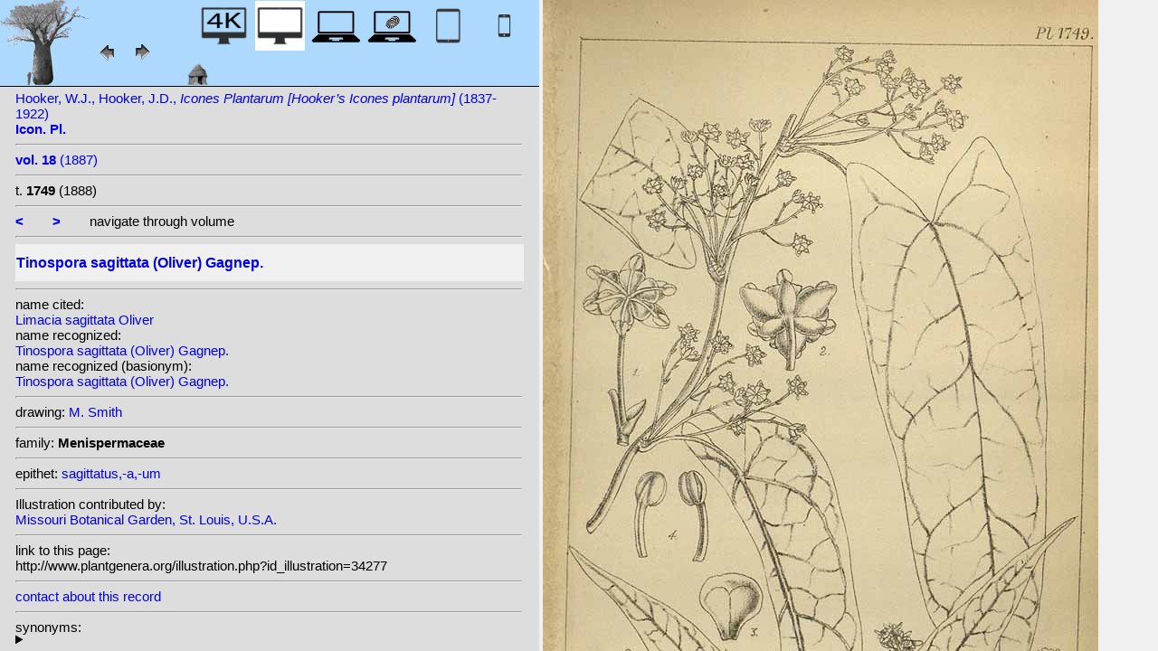

--- FILE ---
content_type: text/html; charset=UTF-8
request_url: http://plantillustrations.org/illustration.php?id_illustration=34277&mobile=0
body_size: 3761
content:
</html>







		

		


<!DOCTYPE html>
		<html>
			<head>
				<link rel="icon" type="image/png" sizes="16x16" href="favicon-16x16.png">
			<link rel="icon" type="image/png" sizes="32x32" href="favicon-32x32.png">
				<link href = "style_desktop_nieuw.css" rel = "stylesheet" type = "text/css">
				<meta charset="UTF-8"/>
				<meta http-equiv="Content-Language" content="nl">
				<meta name="viewport" content="width=device-width/" >
				<!--<link rel="stylesheet" media="all and (orientation:portrait)"  href="style_portrait.css" rel = "stylesheet" type = "text/css">
				<link rel="stylesheet" media="all and (orientation:landscape)" href="style_landscape.css" rel = "stylesheet" type = "text/css">-->
				
				<title>
								Tinospora sagittata (Oliver) Gagnep. [ Limacia sagittata Oliver]				</title>

		<script>			
			
			function verbergInfoPanel()
			{
			var popUpPanel = document.getElementById('container_illustration_window_closed');
			popUpPanel.style.display='block';
			
			var containerLeft =  document.getElementById('container_left_desktop'); 
			containerLeft.style.display='none';
			
			var containerIllustration =  document.getElementById('container_illustration'); 
			containerIllustration.style.display='none';
			
			var toonInfoPanel   =   document.getElementById('toon_info_panel');
			toonInfoPanel.style.display='block';
			
			var fullSize = document.getElementById('full_size'); 
			fullSize.style.display='block';
			
			/*var toonText = document.getElementById('toon_text'); 
			toonText.style.display='block';*/
			
			
			}
			
			function toonInfoPanel()
			{
			var popUpPanel = document.getElementById('container_illustration_window_closed');
			popUpPanel.style.display='none';
				
			var containerLeft =  document.getElementById('container_left_desktop'); 
			    containerLeft.style.display='block';
	
			var containerIllustration = document.getElementById('container_illustration'); 
			containerIllustration.style.display='block';

			var toonInfoPanel   =   document.getElementById('toon_info_panel');
			toonInfoPanel.style.display='none';			
			
			var fullSize = document.getElementById('full_size'); 
			fullSize.style.display='none';
			
			/*var toonText = document.getElementById('toon_text'); 
			toonText.style.display='none';*/

			}
			
			/*
			function toonInfoPanel()
			{
			var popUpPanel = document.getElementById('container_illustration_window_closed');
			popUpPanel.style.display='none';
			
				
			var containerLeft =  document.getElementById('container_left'); 
			    containerLeft.style.display='block';
	
			var thumbnailInfoIllustration = document.getElementById('thumbnail_info_illustration'); 
			thumbnailInfoIllustration.style.display='block';

			var infoIllustrationLeftThumbnail   =   document.getElementById('info_illustration_left_thumbnail');
			infoIllustrationLeftThumbnail.style.display='block';			
			
			var toonInfoPanel =  document.getElementById('toon_info_panel'); 
			toonInfoPanel.style.display='block';
			
			var fullSize = document.getElementById('full_size'); 
			fullSize.style.display='none';
			
			var toonText = document.getElementById('toon_text'); 
			toonText.style.display='none';
			
			*/
			
			function toonText()
			{
			var containerText = document.getElementById('container_text');
			containerText.style.display='block';
			
			var toonInfoPanel =  document.getElementById('toon_info_panel'); 
			toonInfoPanel.style.display='none';
			
			var containerLeft =  document.getElementById('container_left'); 
			containerLeft.style.display='none';
			
			var popUpPanel = document.getElementById('container_illustration_window_closed');
			popUpPanel.style.display='none';
			
			}
			
			function getHorizontalScreenResolution()
			{
			var width = screen.width;
			}
		
		
			function getVerticalScreenResolution()
			{
			var height = screen.height;
			}
			
			function uitvergroten()
			{
			var loupeFullSize = document.getElementById('container_illustration_window_closed_full_size'); 
			container_illustration_window_closed_full_size.style.display='block';
			}
			
			
	function url_exist($url) {
        $urlheaders = get_headers($url);
        //print_r($urlheaders);
        $urlmatches  = preg_grep('/200 ok/i', $urlheaders);
         if(!empty($urlmatches)){
           return true;
         }else{
           return false;
         }
}
	
<!-------------------------------------------------------------------------------------------------------------------------------------------------->
		</script>
	</head>
	<!--volgende code allemaal voor niet mobiel!!-->
		<div id="container_left_desktop"  >	
	
	    
			<!-- HEADER SHORT ----------------------------------------------------------------------------------------------------------------------------------------------------------------------------------------------------->	
				<div id="header_short_desktop">
					<img src = "images/baobab_blue.png" id = "baobab" /> 
					
					<div id="resolution_illustration"> <!-- 4K HD laptop tabtop touchscreen etc. -->
					
						
						
								
	<a href="illustration.php?id_illustration=34277&uhd=1&mobile=0"><IMG SRC="images/desktop_blue_4k.jpg"  width="55px" height="55px" id="4K_header_short"  title="desktop 4K (1)"></a>			
	<IMG SRC="images/desktop_white.jpg"   width="55px" height="55px"   id="HD_header_short"  	title="desktop HD (1)">								
	<a href="illustration.php?id_illustration=34277&uhd=0&mobile=3"><IMG SRC="images/laptop_blue.jpg"  	width="55px" height="55px" 	id="laptop_header_short" title="laptop (2)"></a>
	<a href="illustration.php?id_illustration='.$id_illustration.'&uhd=0&mobile=4"><IMG SRC="images/laptop_touchscreen_blue.jpg"   	width="55px" height="55px" 	id="laptop_touchscreen_header_short" title="laptop touchscreen(2)"></a>
	<a href="illustration.php?id_illustration=34277&uhd=0&mobile=1"><IMG SRC="images/tablet_blue.jpg"   width="55px" height="55px" 	id="tablet_header_short" title="tablet"></a>
	<a href="illustration.php?id_illustration=34277&uhd=0&mobile=1"><IMG SRC="images/smartphone_blue.jpg"   width="55px" height="55px" 	id="smartphone_header_short" title="smartphone"></a>
			

			
	
		
	
					</div>				
									
					<A HREF="javascript:javascript:history.go(-1)"><IMG SRC="images/previous.gif"  id="pijl_links"></A>
					<A HREF="javascript:javascript:history.go(+1)"><IMG SRC="images/next.gif" id="pijl_rechts"  ></A>
					
					<FORM method="GET" action="index.php">
						<input type="hidden" name="SID" value="99fdc19ecb2679c1cb2db7398d30b209">
						<input type="hidden" name="uhd" value="0">
						<input type="hidden" name="mobile" value="0">
						<input type="image" SRC="images/home_blue.jpg"  id="home_button"   href="index.php" width="64px" height="64px" title="home">					
					</FORM>
				</div>
					
<!--INFO ILLUSTRATION LEFT (ALLEEN LOCAAL ZICHTBAAR--------------------------------------------------------------------------------------------------------------------------------------------------------------------------------->	
				<div id="info_illustration_left">
		
<!----TITLE ABREVIATION----------------------------------------------------------------------------------------------------------------------------------->				


					<a href="volumes.php?
										&id_publication=75										&id_volume=385										&query_type=volume	
										&mobile=0
										&uhd=0										&size=0										&SID=99fdc19ecb2679c1cb2db7398d30b209										&lay_out=0
										&group=0
										&hd=0
										&thumbnails_selectable=0										&query_broad_or_restricted=broad">		
Hooker, W.J., Hooker, J.D., <i>Icones Plantarum [Hooker’s Icones plantarum]</i> (1837-1922)<br /><strong>Icon. Pl.</strong><br /></a>
					<hr class="hd_illustration"><!----VOLUME YEAR ----------------------------------------------------------------------------------------------------------------------------------->				
 
										<a href="volume.php?id_volume=385										&id_publication=75										&query_type=volume	
										&mobile=0										&uhd=0										&size=0										&SID=99fdc19ecb2679c1cb2db7398d30b209										&lay_out=0
										&group=0
										&hd=0
										&thumbnails_selectable=0										&query_broad_or_restricted=broad">							
										
										<strong>vol. 18</strong>  		
 (1887)</a>
										
<!----TITLE VOLUME----------------------------------------------------------------------------------------------------------------------------------->				
			
								
			

						<hr class="hd_illustration">
						t. <strong>1749</strong>						
																												
						 (1888)	
<!--------------------------------------------------------------------------------------------------------------------------------------------------------------------->				
					
					<hr class="hd_illustration">
					
					

						
										<a href="illustration.php?id_illustration=34276						&genusLimacia						&id_volume=385						&species=
						&mobile=0						&uhd=0						&size=0						&SID=99fdc19ecb2679c1cb2db7398d30b209						&lay_out=0
						&group=0
						&hd=0
						&query_type=genus
						&thumbnails_selectable=0						&query_broad_or_restricted=broad">
					<strong><</strong></a>
										
					&nbsp&nbsp&nbsp&nbsp&nbsp&nbsp
					
										
										<a href="illustration.php?id_illustration=34278						&genusLimacia						&id_volume=385						&species=
						&mobile=0						&uhd=0						&size=0						&SID=99fdc19ecb2679c1cb2db7398d30b209						&lay_out=0
						&group=0
						&hd=0
						&query_type=genus
						&thumbnails_selectable=0						&query_broad_or_restricted=broad">
					<strong>></strong></a>
										
										
					&nbsp&nbsp&nbsp&nbsp&nbsp&nbsp navigate through volume <br /><hr class="hd_illustration">
					
					
					
<!----------------------------------------------------------------------------------------------------------------------------------------------------------->				
					<!-- ARTIST uitgeschakeld -->
					
										
					
	<!--------------------------------------------------------------------------------------------------------------------------------------------------------------------->									
					
 
					
					<!--SPECIES RECOGNIZED H1-->
					
						<a href="species.php?id_taxon=0						&genus=Limacia						&id_species=1020154						&species=
						&mobile=0						&uhd=0						&size=0						&SID=99fdc19ecb2679c1cb2db7398d30b209						&lay_out=0
						&group=0
						&hd=0
						&query_type=genus
						&thumbnails_selectable=0						&query_broad_or_restricted=broad">
										<div id="recognized"><h1>Tinospora sagittata (Oliver) Gagnep.</h1></div></a>					<hr class="hd_illustration">
					
					<!-- 4 NAMEN cited,cited_basionym,recognized,recognized_basionym 
					NAME CITED (moet altijd vermeld worden: -->
					
					name cited: <br/>										
											<a href="species.php?id_taxon=0											&genus=Limacia											&id_species=605025											&species=
											&mobile=0											&size=0											&uhd=0											&SID=99fdc19ecb2679c1cb2db7398d30b209											&lay_out=0
											&group=0
											&hd=0
											&query_type=genus
											&thumbnails_selectable=0											&query_broad_or_restricted=broad">
																						Limacia sagittata Oliver</a>											
										
				<!-- NAME CITED BASIONYM hoeft alleen vermeld te worden als deze afwijkend is van name_cited-->
					
										
					
					<br/>name recognized: <br/>					
					
					<a href="species.php?id_taxon=0						&genus=Limacia						&id_species=1020154						&species=
						&mobile=0						&uhd=0						&size=0						&SID=99fdc19ecb2679c1cb2db7398d30b209						&lay_out=0
						&group=0
						&hd=0
						&query_type=genus
						&thumbnails_selectable=0						&query_broad_or_restricted=broad">
										Tinospora sagittata (Oliver) Gagnep.</a>					<br/>name recognized (basionym): <br/>										<a href="species.php?id_taxon=0											&genus=Limacia						
											&id_species=605025											&species=
											&mobile=0											&uhd=0											&size=0											&SID=99fdc19ecb2679c1cb2db7398d30b209											&lay_out=0
											&group=0
											&hd=0
											&query_type=genus
											&thumbnails_selectable=0											&query_broad_or_restricted=broad">
											
																						Tinospora sagittata (Oliver) Gagnep.</a>		
											
											

											
																		
									<!--------------------------------------------------------------------------------------------------------------------------------------------------------------------->		

									
	<!--------------------------------------------------------------------------------------------------------------------------------------------------------------------->		
	
										<!--------------------------------------------------------------------------------------------------------------------------------------------------------------------->	
						<!--------------------------------------------------------------------------------------------------------------------------------------------------------------------->							
						
	<!--------------------------------------------------------------------------------------------------------------------------------------------------------------------->							
					
															<hr class="hd_illustration">drawing: 		
												
												

										
					
							<a href="artist.php?id_artist=106							&genus=							&species=							&id_species=1020154							&mobile=0							&uhd=0							&size=0							&SID=99fdc19ecb2679c1cb2db7398d30b209							&lay_out=0
							&group=0
							&hd=0">M. Smith</a>
						
							<input type="hidden" name="query_type"    value="artist">	
								
								<input type="hidden" name="thumbnails_selectable" 				value=0>
								<input type="hidden" name="query_broad_or_restricted" 			value=broad>
							
					
					
										
					
																				
					
					
										
<!--------------------------------------------------------------------------------------------------------------------------------------------------------------------->		
					
									
										
					
										
					
					
					
										
					
<!--------------------------------------------------------------------------------------------------------------------------------------------------------------------->		
					<!--//ID COPY-->					
									
					
					
																			
																									
																													
				
				
				
																				
				







				
	<!--------------------------------------------------------------------------------------------------------------------------------------------------------------------->							
	
					<hr class="hd_illustration">family: <strong>Menispermaceae</strong>					
		<!--------------------------------------------------------------------------------------------------------------------------------------------------------------------->							
				
					<hr class="hd_illustration">epithet: 					<a href="epithet.php?id_epithet=202577								&genus=								&species=								&id_species=1020154								&mobile=0								&uhd=0								&size=0								&SID=99fdc19ecb2679c1cb2db7398d30b209								&lay_out=0
								&group=0
								&hd=0
								&query_type=epithet
								&thumbnails_selectable=0								&query_broad_or_restricted=broad">
								sagittatus,-a,-um</a><br />
	<!--------------------------------------------------------------------------------------------------------------------------------------------------------------------->							
						
						<!--------------------------------------------------------------------------------------------------------------------------------------------------------------------->							
										
	<!--------------------------------------------------------------------------------------------------------------------------------------------------------------------->							
			<hr class="hd_illustration">Illustration contributed by:<br/><a href= "https://archive.org/details/mobot31753002356571">Missouri Botanical Garden, St. Louis, U.S.A.</a><!--------------------------------------------------------------------------------------------------------------------------------------------------------------------->							
					<hr class="hd_illustration">link to this page:<br /> http://www.plantgenera.org/illustration.php?id_illustration=34277	

					<!--------------------------------------------------------------------------------------------------------------------------------------------------------------------->							
						



					
<!--------------------------------------------------------------------------------------------------------------------------------------------------------------------->							
						<hr class="hd_illustration">
<a class="contact-us-link" href="mailto:mantheunisse@freeler.nl?subject=plantillustrations.org ID illustration 34277 Limacia sagittata Oliver&body=http://www.plantillustrations.org/illustration.php?id_illustration=34277">contact about this record</a>


				<hr class="hd_illustration">synonyms: <br />									
				<details>							
		
		
		
homotypic synonyms: <br /><span class="underline"><a href=species.php?id_species=605025>Limacia sagittata </a>Oliver; </span>		
		
				</details>														
					
<!--------------------------------------------------------------------------------------------------------------------------------------------------------------------->							
			
					
				
						<!--viewport: <strong>
						<script>	
							document.write (screen.width +  'x' + screen.height);
							/*document.write (documentElement. clientWidth + 'x' + documentElement.clientHeight);*/
						</script>
						</strong>-->

					
						 
				</div>

		</div>	
			
		

<!-- HD ILLUSTRATION WORDT HIER TOEGEVOEGD -->	

		<div id="container_illustration_desktop"><IMG class="illustration_100"        SRC="http://www.plantgenera.org/ILLUSTRATIONS_HD_/34277.jpg"           ALT= "no HD illustration available (3)" TITLE="12 1020154 Tinospora sagittata (Oliver) Gagnep. [12  1020154 Tinospora sagittata (Oliver) Gagnep.]/www.plantillustrations.org?id_illustration=34277/W.J. Hooker, J.D. Hooker, Icon. Pl., vol. 18 : t. 1749 (1888) [M. Smith](5)"></a>		</div>
		
		<div id= "container_illustration_window_closed">	
			<figure id="figure_hd_illustration_desktop"><IMG class="illustration_100" SRC="ILLUSTRATIONS_HD_/34277.jpg"           
									ALT= "no HD illustration available" 
									
									
									
									
									
									
									//TITLE="12 1020154 Tinospora sagittata (Oliver) Gagnep. [12  1020154 Tinospora sagittata (Oliver) Gagnep.]">
											//<figcaption id="figcaption_desktop"><strong>12 1020154 Tinospora sagittata (Oliver) Gagnep. [12  1020154 Tinospora sagittata (Oliver) Gagnep.]</strong><br />W.J. Hooker, J.D. Hooker, Icon. Pl., vol. 18 : t. 1749 (1888) [M. Smith]</figcaption></figure>		</div>
		
		
<!------------------------------------------------------------------------------------------------------------------------------------------------------------------------>		


		<div id="toon_info_panel">		
				<input type="image" class="text" SRC="images/baobab_blue.png" height="30px" width="30px" onclick="toonInfoPanel();">		
		</div>
	
		<div id="full_size">	
				<form action="/ILLUSTRATIONS_full_size_/34277.jpg"  method="GET">					<input type="image" SRC="images/button_maximize.jpg" height="30px"  width="30px">
				</form>
		</div>	
	</body>
</html>			
	

	


									



																		
 
 <!-- hier zit $http_user_agent!! -->	